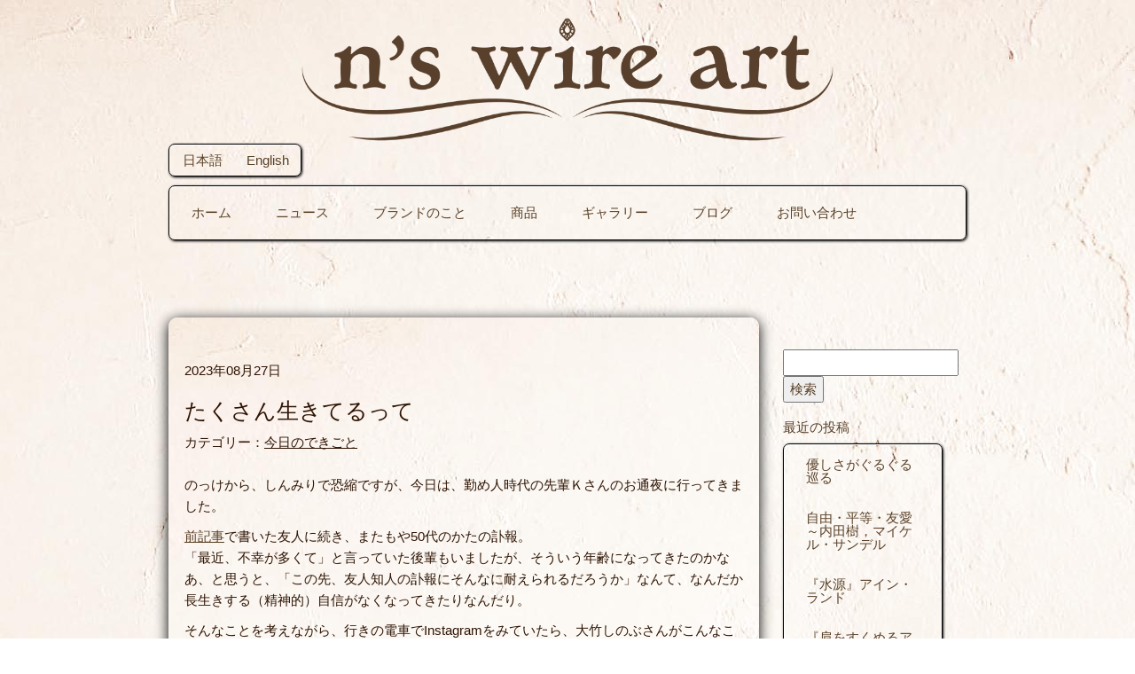

--- FILE ---
content_type: text/html; charset=UTF-8
request_url: https://nswireart.com/20230827-2/
body_size: 9436
content:
<!DOCTYPE html>
<htmllang="ja">
<head>
<!-- ビューポートの設定 -->
<meta name="viewport" content="width=device-width,initial-scale=1">
<meta http-equiv="Content-Type" content="text/html; charset=UTF-8">

<title>n&#039;s wire art</title>
<link rel="shortcut icon" href="https://nswireart.com/wp-content/themes/clairdelune/images/favicon.ico">

<link rel="stylesheet" href="https://maxcdn.bootstrapcdn.com/bootstrap/3.3.7/css/bootstrap.min.css" integrity="sha384-BVYiiSIFeK1dGmJRAkycuHAHRg32OmUcww7on3RYdg4Va+PmSTsz/K68vbdEjh4u" crossorigin="anonymous">
<link rel="stylesheet" href="https://maxcdn.bootstrapcdn.com/font-awesome/4.4.0/css/font-awesome.min.css">

<script type="text/javascript" src="https://ajax.googleapis.com/ajax/libs/jquery/3.2.1/jquery.min.js"></script>
<meta http-equiv="X-UA-Compatible" content="IE=edge,chrome=1">
<script type="text/javascript">
function slideSwitch() {
   var $active = $('#slideshow img.active');

   if ( $active.length == 0 ) $active = $('#slideshow img:last');

   var $next =  $active.next().length ? $active.next()
      : $('#slideshow img:first');

   $active.addClass('last-active');

   $next.css({opacity: 0.0})
      .addClass('active')
      .animate({opacity: 1.0}, 1000, function() {
           $active.removeClass('active last-active');
      });
}

$(function() {
   setInterval( "slideSwitch()", 3000 );
});
</script>

<script type="text/javascript">
    $(window).load(function() {
		$('#slidershow').fadeIn(0); 
    });
</script>

 <link rel="stylesheet" href="https://nswireart.com/wp-content/themes/clairdelune/style.css">

<link rel="stylesheet" href="https://cdnjs.cloudflare.com/ajax/libs/drawer/3.1.0/css/drawer.min.css">
<script src="https://cdnjs.cloudflare.com/ajax/libs/iScroll/5.1.3/iscroll.min.js"></script>
<script src="https://cdnjs.cloudflare.com/ajax/libs/drawer/3.1.0/js/drawer.min.js"></script>

 <meta name='robots' content='max-image-preview:large' />
<link rel='dns-prefetch' href='//ajax.googleapis.com' />
<link rel="alternate" type="application/rss+xml" title="n&#039;s wire art &raquo; たくさん生きてるって のコメントのフィード" href="https://nswireart.com/20230827-2/feed/" />
<script type="text/javascript">
window._wpemojiSettings = {"baseUrl":"https:\/\/s.w.org\/images\/core\/emoji\/14.0.0\/72x72\/","ext":".png","svgUrl":"https:\/\/s.w.org\/images\/core\/emoji\/14.0.0\/svg\/","svgExt":".svg","source":{"concatemoji":"https:\/\/nswireart.com\/wp-includes\/js\/wp-emoji-release.min.js?ver=6.2.8"}};
/*! This file is auto-generated */
!function(e,a,t){var n,r,o,i=a.createElement("canvas"),p=i.getContext&&i.getContext("2d");function s(e,t){p.clearRect(0,0,i.width,i.height),p.fillText(e,0,0);e=i.toDataURL();return p.clearRect(0,0,i.width,i.height),p.fillText(t,0,0),e===i.toDataURL()}function c(e){var t=a.createElement("script");t.src=e,t.defer=t.type="text/javascript",a.getElementsByTagName("head")[0].appendChild(t)}for(o=Array("flag","emoji"),t.supports={everything:!0,everythingExceptFlag:!0},r=0;r<o.length;r++)t.supports[o[r]]=function(e){if(p&&p.fillText)switch(p.textBaseline="top",p.font="600 32px Arial",e){case"flag":return s("\ud83c\udff3\ufe0f\u200d\u26a7\ufe0f","\ud83c\udff3\ufe0f\u200b\u26a7\ufe0f")?!1:!s("\ud83c\uddfa\ud83c\uddf3","\ud83c\uddfa\u200b\ud83c\uddf3")&&!s("\ud83c\udff4\udb40\udc67\udb40\udc62\udb40\udc65\udb40\udc6e\udb40\udc67\udb40\udc7f","\ud83c\udff4\u200b\udb40\udc67\u200b\udb40\udc62\u200b\udb40\udc65\u200b\udb40\udc6e\u200b\udb40\udc67\u200b\udb40\udc7f");case"emoji":return!s("\ud83e\udef1\ud83c\udffb\u200d\ud83e\udef2\ud83c\udfff","\ud83e\udef1\ud83c\udffb\u200b\ud83e\udef2\ud83c\udfff")}return!1}(o[r]),t.supports.everything=t.supports.everything&&t.supports[o[r]],"flag"!==o[r]&&(t.supports.everythingExceptFlag=t.supports.everythingExceptFlag&&t.supports[o[r]]);t.supports.everythingExceptFlag=t.supports.everythingExceptFlag&&!t.supports.flag,t.DOMReady=!1,t.readyCallback=function(){t.DOMReady=!0},t.supports.everything||(n=function(){t.readyCallback()},a.addEventListener?(a.addEventListener("DOMContentLoaded",n,!1),e.addEventListener("load",n,!1)):(e.attachEvent("onload",n),a.attachEvent("onreadystatechange",function(){"complete"===a.readyState&&t.readyCallback()})),(e=t.source||{}).concatemoji?c(e.concatemoji):e.wpemoji&&e.twemoji&&(c(e.twemoji),c(e.wpemoji)))}(window,document,window._wpemojiSettings);
</script>
<style type="text/css">
img.wp-smiley,
img.emoji {
	display: inline !important;
	border: none !important;
	box-shadow: none !important;
	height: 1em !important;
	width: 1em !important;
	margin: 0 0.07em !important;
	vertical-align: -0.1em !important;
	background: none !important;
	padding: 0 !important;
}
</style>
	<link rel='stylesheet' id='wp-block-library-css' href='https://nswireart.com/wp-includes/css/dist/block-library/style.min.css?ver=6.2.8' type='text/css' media='all' />
<link rel='stylesheet' id='classic-theme-styles-css' href='https://nswireart.com/wp-includes/css/classic-themes.min.css?ver=6.2.8' type='text/css' media='all' />
<style id='global-styles-inline-css' type='text/css'>
body{--wp--preset--color--black: #000000;--wp--preset--color--cyan-bluish-gray: #abb8c3;--wp--preset--color--white: #ffffff;--wp--preset--color--pale-pink: #f78da7;--wp--preset--color--vivid-red: #cf2e2e;--wp--preset--color--luminous-vivid-orange: #ff6900;--wp--preset--color--luminous-vivid-amber: #fcb900;--wp--preset--color--light-green-cyan: #7bdcb5;--wp--preset--color--vivid-green-cyan: #00d084;--wp--preset--color--pale-cyan-blue: #8ed1fc;--wp--preset--color--vivid-cyan-blue: #0693e3;--wp--preset--color--vivid-purple: #9b51e0;--wp--preset--gradient--vivid-cyan-blue-to-vivid-purple: linear-gradient(135deg,rgba(6,147,227,1) 0%,rgb(155,81,224) 100%);--wp--preset--gradient--light-green-cyan-to-vivid-green-cyan: linear-gradient(135deg,rgb(122,220,180) 0%,rgb(0,208,130) 100%);--wp--preset--gradient--luminous-vivid-amber-to-luminous-vivid-orange: linear-gradient(135deg,rgba(252,185,0,1) 0%,rgba(255,105,0,1) 100%);--wp--preset--gradient--luminous-vivid-orange-to-vivid-red: linear-gradient(135deg,rgba(255,105,0,1) 0%,rgb(207,46,46) 100%);--wp--preset--gradient--very-light-gray-to-cyan-bluish-gray: linear-gradient(135deg,rgb(238,238,238) 0%,rgb(169,184,195) 100%);--wp--preset--gradient--cool-to-warm-spectrum: linear-gradient(135deg,rgb(74,234,220) 0%,rgb(151,120,209) 20%,rgb(207,42,186) 40%,rgb(238,44,130) 60%,rgb(251,105,98) 80%,rgb(254,248,76) 100%);--wp--preset--gradient--blush-light-purple: linear-gradient(135deg,rgb(255,206,236) 0%,rgb(152,150,240) 100%);--wp--preset--gradient--blush-bordeaux: linear-gradient(135deg,rgb(254,205,165) 0%,rgb(254,45,45) 50%,rgb(107,0,62) 100%);--wp--preset--gradient--luminous-dusk: linear-gradient(135deg,rgb(255,203,112) 0%,rgb(199,81,192) 50%,rgb(65,88,208) 100%);--wp--preset--gradient--pale-ocean: linear-gradient(135deg,rgb(255,245,203) 0%,rgb(182,227,212) 50%,rgb(51,167,181) 100%);--wp--preset--gradient--electric-grass: linear-gradient(135deg,rgb(202,248,128) 0%,rgb(113,206,126) 100%);--wp--preset--gradient--midnight: linear-gradient(135deg,rgb(2,3,129) 0%,rgb(40,116,252) 100%);--wp--preset--duotone--dark-grayscale: url('#wp-duotone-dark-grayscale');--wp--preset--duotone--grayscale: url('#wp-duotone-grayscale');--wp--preset--duotone--purple-yellow: url('#wp-duotone-purple-yellow');--wp--preset--duotone--blue-red: url('#wp-duotone-blue-red');--wp--preset--duotone--midnight: url('#wp-duotone-midnight');--wp--preset--duotone--magenta-yellow: url('#wp-duotone-magenta-yellow');--wp--preset--duotone--purple-green: url('#wp-duotone-purple-green');--wp--preset--duotone--blue-orange: url('#wp-duotone-blue-orange');--wp--preset--font-size--small: 13px;--wp--preset--font-size--medium: 20px;--wp--preset--font-size--large: 36px;--wp--preset--font-size--x-large: 42px;--wp--preset--spacing--20: 0.44rem;--wp--preset--spacing--30: 0.67rem;--wp--preset--spacing--40: 1rem;--wp--preset--spacing--50: 1.5rem;--wp--preset--spacing--60: 2.25rem;--wp--preset--spacing--70: 3.38rem;--wp--preset--spacing--80: 5.06rem;--wp--preset--shadow--natural: 6px 6px 9px rgba(0, 0, 0, 0.2);--wp--preset--shadow--deep: 12px 12px 50px rgba(0, 0, 0, 0.4);--wp--preset--shadow--sharp: 6px 6px 0px rgba(0, 0, 0, 0.2);--wp--preset--shadow--outlined: 6px 6px 0px -3px rgba(255, 255, 255, 1), 6px 6px rgba(0, 0, 0, 1);--wp--preset--shadow--crisp: 6px 6px 0px rgba(0, 0, 0, 1);}:where(.is-layout-flex){gap: 0.5em;}body .is-layout-flow > .alignleft{float: left;margin-inline-start: 0;margin-inline-end: 2em;}body .is-layout-flow > .alignright{float: right;margin-inline-start: 2em;margin-inline-end: 0;}body .is-layout-flow > .aligncenter{margin-left: auto !important;margin-right: auto !important;}body .is-layout-constrained > .alignleft{float: left;margin-inline-start: 0;margin-inline-end: 2em;}body .is-layout-constrained > .alignright{float: right;margin-inline-start: 2em;margin-inline-end: 0;}body .is-layout-constrained > .aligncenter{margin-left: auto !important;margin-right: auto !important;}body .is-layout-constrained > :where(:not(.alignleft):not(.alignright):not(.alignfull)){max-width: var(--wp--style--global--content-size);margin-left: auto !important;margin-right: auto !important;}body .is-layout-constrained > .alignwide{max-width: var(--wp--style--global--wide-size);}body .is-layout-flex{display: flex;}body .is-layout-flex{flex-wrap: wrap;align-items: center;}body .is-layout-flex > *{margin: 0;}:where(.wp-block-columns.is-layout-flex){gap: 2em;}.has-black-color{color: var(--wp--preset--color--black) !important;}.has-cyan-bluish-gray-color{color: var(--wp--preset--color--cyan-bluish-gray) !important;}.has-white-color{color: var(--wp--preset--color--white) !important;}.has-pale-pink-color{color: var(--wp--preset--color--pale-pink) !important;}.has-vivid-red-color{color: var(--wp--preset--color--vivid-red) !important;}.has-luminous-vivid-orange-color{color: var(--wp--preset--color--luminous-vivid-orange) !important;}.has-luminous-vivid-amber-color{color: var(--wp--preset--color--luminous-vivid-amber) !important;}.has-light-green-cyan-color{color: var(--wp--preset--color--light-green-cyan) !important;}.has-vivid-green-cyan-color{color: var(--wp--preset--color--vivid-green-cyan) !important;}.has-pale-cyan-blue-color{color: var(--wp--preset--color--pale-cyan-blue) !important;}.has-vivid-cyan-blue-color{color: var(--wp--preset--color--vivid-cyan-blue) !important;}.has-vivid-purple-color{color: var(--wp--preset--color--vivid-purple) !important;}.has-black-background-color{background-color: var(--wp--preset--color--black) !important;}.has-cyan-bluish-gray-background-color{background-color: var(--wp--preset--color--cyan-bluish-gray) !important;}.has-white-background-color{background-color: var(--wp--preset--color--white) !important;}.has-pale-pink-background-color{background-color: var(--wp--preset--color--pale-pink) !important;}.has-vivid-red-background-color{background-color: var(--wp--preset--color--vivid-red) !important;}.has-luminous-vivid-orange-background-color{background-color: var(--wp--preset--color--luminous-vivid-orange) !important;}.has-luminous-vivid-amber-background-color{background-color: var(--wp--preset--color--luminous-vivid-amber) !important;}.has-light-green-cyan-background-color{background-color: var(--wp--preset--color--light-green-cyan) !important;}.has-vivid-green-cyan-background-color{background-color: var(--wp--preset--color--vivid-green-cyan) !important;}.has-pale-cyan-blue-background-color{background-color: var(--wp--preset--color--pale-cyan-blue) !important;}.has-vivid-cyan-blue-background-color{background-color: var(--wp--preset--color--vivid-cyan-blue) !important;}.has-vivid-purple-background-color{background-color: var(--wp--preset--color--vivid-purple) !important;}.has-black-border-color{border-color: var(--wp--preset--color--black) !important;}.has-cyan-bluish-gray-border-color{border-color: var(--wp--preset--color--cyan-bluish-gray) !important;}.has-white-border-color{border-color: var(--wp--preset--color--white) !important;}.has-pale-pink-border-color{border-color: var(--wp--preset--color--pale-pink) !important;}.has-vivid-red-border-color{border-color: var(--wp--preset--color--vivid-red) !important;}.has-luminous-vivid-orange-border-color{border-color: var(--wp--preset--color--luminous-vivid-orange) !important;}.has-luminous-vivid-amber-border-color{border-color: var(--wp--preset--color--luminous-vivid-amber) !important;}.has-light-green-cyan-border-color{border-color: var(--wp--preset--color--light-green-cyan) !important;}.has-vivid-green-cyan-border-color{border-color: var(--wp--preset--color--vivid-green-cyan) !important;}.has-pale-cyan-blue-border-color{border-color: var(--wp--preset--color--pale-cyan-blue) !important;}.has-vivid-cyan-blue-border-color{border-color: var(--wp--preset--color--vivid-cyan-blue) !important;}.has-vivid-purple-border-color{border-color: var(--wp--preset--color--vivid-purple) !important;}.has-vivid-cyan-blue-to-vivid-purple-gradient-background{background: var(--wp--preset--gradient--vivid-cyan-blue-to-vivid-purple) !important;}.has-light-green-cyan-to-vivid-green-cyan-gradient-background{background: var(--wp--preset--gradient--light-green-cyan-to-vivid-green-cyan) !important;}.has-luminous-vivid-amber-to-luminous-vivid-orange-gradient-background{background: var(--wp--preset--gradient--luminous-vivid-amber-to-luminous-vivid-orange) !important;}.has-luminous-vivid-orange-to-vivid-red-gradient-background{background: var(--wp--preset--gradient--luminous-vivid-orange-to-vivid-red) !important;}.has-very-light-gray-to-cyan-bluish-gray-gradient-background{background: var(--wp--preset--gradient--very-light-gray-to-cyan-bluish-gray) !important;}.has-cool-to-warm-spectrum-gradient-background{background: var(--wp--preset--gradient--cool-to-warm-spectrum) !important;}.has-blush-light-purple-gradient-background{background: var(--wp--preset--gradient--blush-light-purple) !important;}.has-blush-bordeaux-gradient-background{background: var(--wp--preset--gradient--blush-bordeaux) !important;}.has-luminous-dusk-gradient-background{background: var(--wp--preset--gradient--luminous-dusk) !important;}.has-pale-ocean-gradient-background{background: var(--wp--preset--gradient--pale-ocean) !important;}.has-electric-grass-gradient-background{background: var(--wp--preset--gradient--electric-grass) !important;}.has-midnight-gradient-background{background: var(--wp--preset--gradient--midnight) !important;}.has-small-font-size{font-size: var(--wp--preset--font-size--small) !important;}.has-medium-font-size{font-size: var(--wp--preset--font-size--medium) !important;}.has-large-font-size{font-size: var(--wp--preset--font-size--large) !important;}.has-x-large-font-size{font-size: var(--wp--preset--font-size--x-large) !important;}
.wp-block-navigation a:where(:not(.wp-element-button)){color: inherit;}
:where(.wp-block-columns.is-layout-flex){gap: 2em;}
.wp-block-pullquote{font-size: 1.5em;line-height: 1.6;}
</style>
<script type='text/javascript' src='https://ajax.googleapis.com/ajax/libs/jquery/3.2.1/jquery.min.js?ver=3.2.1' id='jquery-js'></script>
<link rel="https://api.w.org/" href="https://nswireart.com/wp-json/" /><link rel="alternate" type="application/json" href="https://nswireart.com/wp-json/wp/v2/posts/8935" /><link rel="EditURI" type="application/rsd+xml" title="RSD" href="https://nswireart.com/xmlrpc.php?rsd" />
<link rel="wlwmanifest" type="application/wlwmanifest+xml" href="https://nswireart.com/wp-includes/wlwmanifest.xml" />
<meta name="generator" content="WordPress 6.2.8" />
<link rel="canonical" href="https://nswireart.com/20230827-2/" />
<link rel='shortlink' href='https://nswireart.com/?p=8935' />
<link rel="alternate" type="application/json+oembed" href="https://nswireart.com/wp-json/oembed/1.0/embed?url=https%3A%2F%2Fnswireart.com%2F20230827-2%2F" />
<link rel="alternate" type="text/xml+oembed" href="https://nswireart.com/wp-json/oembed/1.0/embed?url=https%3A%2F%2Fnswireart.com%2F20230827-2%2F&#038;format=xml" />

<script>
  (function(i,s,o,g,r,a,m){i['GoogleAnalyticsObject']=r;i[r]=i[r]||function(){
  (i[r].q=i[r].q||[]).push(arguments)},i[r].l=1*new Date();a=s.createElement(o),
  m=s.getElementsByTagName(o)[0];a.async=1;a.src=g;m.parentNode.insertBefore(a,m)
  })(window,document,'script','https://www.google-analytics.com/analytics.js','ga');

  ga('create', 'UA-23231812-3', 'auto');
  ga('send', 'pageview');

</script>
<script type="text/javascript">
$(function() {

	var change = $("#change_css");

	$("#btnPC, #btnSP").click(function() {
		if ($(this).attr("id") == "btnPC") {
			change.attr("href", "");
			$('[name=viewport]').attr('content', '');
		} else {
			$('[name=viewport]').attr('content', 'width=device-width, initial-scale=1.0, user-scalable=no, minimum-scale=1.0, maximum-scale=1.0');
		change.attr("href", "https://nswireart.com/wp-content/themes/clairdelune/custom.css");
			$('img').each (function() {
				$(this).attr('width', '');
				$(this).attr('height', '');
			});
		}
    });

    $('#trigger').click(function(){
      $(this).next().slideToggle();
      $(this).toggleClass('active');	
    });
});
</script>

<link href="https://use.fontawesome.com/releases/v5.6.1/css/all.css" rel="stylesheet">
</head>
<body class="post-template-default single single-post postid-8935 single-format-standard drawer drawer--left">

<main>

<div align="center"><div style="width:70%">
<img src="https://nswireart.com/wp-content/themes/clairdelune/images/title3.png" alt="n's wire art" id="headerLogo">
</div></div>


<nav class="languageNavi">
 <ul>
  <li><a href="https://nswireart.com/index.php">日本語</a></li>
  <li><a href="https://nswireart.com/etop/001/">English</a></li>
</nav>








<nav class="grobalNavi_pc">
<div class="menu-toppage-container"><ul id="menu-toppage" class="menu"><li id="menu-item-65" class="menu-item menu-item-type-custom menu-item-object-custom menu-item-home menu-item-65"><a href="http://nswireart.com/">ホーム</a></li>
<li id="menu-item-63" class="menu-item menu-item-type-post_type menu-item-object-page menu-item-63"><a href="https://nswireart.com/news/">ニュース</a></li>
<li id="menu-item-62" class="menu-item menu-item-type-post_type menu-item-object-page menu-item-62"><a href="https://nswireart.com/aboutus/">ブランドのこと</a></li>
<li id="menu-item-66" class="menu-item menu-item-type-custom menu-item-object-custom menu-item-has-children menu-item-66"><a href="#">商品</a>
<ul class="sub-menu">
	<li id="menu-item-691" class="menu-item menu-item-type-taxonomy menu-item-object-productpage menu-item-691"><a href="https://nswireart.com/productpage/productsall1/">lumière(ルミエール)シリーズ</a></li>
	<li id="menu-item-690" class="menu-item menu-item-type-taxonomy menu-item-object-productpage menu-item-690"><a href="https://nswireart.com/productpage/productsall2/">résonance(レゾナンス)シリーズ</a></li>
</ul>
</li>
<li id="menu-item-692" class="menu-item menu-item-type-taxonomy menu-item-object-productpage menu-item-692"><a href="https://nswireart.com/productpage/gallary/">ギャラリー</a></li>
<li id="menu-item-303" class="menu-item menu-item-type-post_type menu-item-object-page menu-item-303"><a href="https://nswireart.com/bloglist/">ブログ</a></li>
<li id="menu-item-60" class="menu-item menu-item-type-post_type menu-item-object-page menu-item-60"><a href="https://nswireart.com/contact/">お問い合わせ</a></li>
</ul></div></nav>






<div class="grobalNavi_sp">
	<button type="button" class="drawer-toggle drawer-hamburger">
      <span class="sr-only">toggle navigation</span>
      <span class="drawer-hamburger-icon"></span>
    </button>
    <nav class="drawer-nav grobalNavi_sp" role="navigation">
      <div class="menu-toppage-container"><ul id="menu-toppage-1" class="menu"><li class="menu-item menu-item-type-custom menu-item-object-custom menu-item-home menu-item-65"><a href="http://nswireart.com/">ホーム</a></li>
<li class="menu-item menu-item-type-post_type menu-item-object-page menu-item-63"><a href="https://nswireart.com/news/">ニュース</a></li>
<li class="menu-item menu-item-type-post_type menu-item-object-page menu-item-62"><a href="https://nswireart.com/aboutus/">ブランドのこと</a></li>
<li class="menu-item menu-item-type-custom menu-item-object-custom menu-item-has-children menu-item-66"><a href="#">商品</a>
<ul class="sub-menu">
	<li class="menu-item menu-item-type-taxonomy menu-item-object-productpage menu-item-691"><a href="https://nswireart.com/productpage/productsall1/">lumière(ルミエール)シリーズ</a></li>
	<li class="menu-item menu-item-type-taxonomy menu-item-object-productpage menu-item-690"><a href="https://nswireart.com/productpage/productsall2/">résonance(レゾナンス)シリーズ</a></li>
</ul>
</li>
<li class="menu-item menu-item-type-taxonomy menu-item-object-productpage menu-item-692"><a href="https://nswireart.com/productpage/gallary/">ギャラリー</a></li>
<li class="menu-item menu-item-type-post_type menu-item-object-page menu-item-303"><a href="https://nswireart.com/bloglist/">ブログ</a></li>
<li class="menu-item menu-item-type-post_type menu-item-object-page menu-item-60"><a href="https://nswireart.com/contact/">お問い合わせ</a></li>
</ul></div>    </nav>
</div>
<script src="https://nswireart.com/wp-content/themes/clairdelune/drawer.min.js"></script>
<script>
 window.onload = function() {
   $('.drawer').drawer();
 }
</script>
<!--link rel="stylesheet" href="https://maxcdn.bootstrapcdn.com/bootstrap/3.3.7/css/bootstrap.min.css" integrity="sha384-BVYiiSIFeK1dGmJRAkycuHAHRg32OmUcww7on3RYdg4Va+PmSTsz/K68vbdEjh4u" crossorigin="anonymous"-->
<link rel="stylesheet" id="change_css" href="https://nswireart.com/wp-content/themes/clairdelune/custom.css" />
<!--/header -->
<style>
html { margin-top: 0px !important; }
</style>
 
    <div id="content">
 <BR>
   <BR>
     
    <div id="blogcontent">
 

  <section class="blogmainContent">
  <BR>
   <BR>
     
         
        <div class="post">
            <div class="post-date"><span class="post-month">2023年08月27日</span></div>
            <div class="post-title">
                <h1>たくさん生きてるって</h1>
                <span class="brown">カテゴリー：<span class="post-cat"><a href="https://nswireart.com/category/whatsnewtoday/" rel="category tag">今日のできごと</a></span> </span>
            </div>
            <div class="entry">
 
                
<p><br>のっけから、しんみりで恐縮ですが、今日は、勤め人時代の先輩Ｋさんのお通夜に行ってきました。</p>



<p><a href="https://nswireart.com/20230806-2/" data-type="URL" data-id="https://nswireart.com/20230806-2/" target="_blank" rel="noreferrer noopener">前記事</a>で書いた友人に続き、またもや50代のかたの訃報。<br>「最近、不幸が多くて」と言っていた後輩もいましたが、そういう年齢になってきたのかなあ、と思うと、「この先、友人知人の訃報にそんなに耐えられるだろうか」なんて、なんだか長生きする（精神的）自信がなくなってきたりなんだり。</p>



<p></p>



<p>そんなことを考えながら、行きの電車でInstagramをみていたら、大竹しのぶさんがこんなことを書いていらっしゃいました。<br>「沢山生きてるっていい事いっぱい経験出来るんだ‼️」<br>なんでも、緒形拳さんの夢をご覧になったそうで、目が覚めた後、「わたしは実際の緒形拳さんを知っているなあ」って思ったそうです。<br>で、「沢山生きてるっていい事いっぱい経験出来るんだ‼️」と実感なさったようです。<br>おふたりが実際に知り合ったのも、そのときにおふたりが生きていたからこそ、ですものね。</p>



<p></p>



<p>　</p>



<p>帰り道にふと思い出したこと。<br>同じ部署の別の先輩の結婚式に出席するために、みんなで沖縄に行ったときのことです。<br>どこからかの帰り道、みんな酔っぱらっているので、飲めないわたしがクルマの運転をすることになりました。が。そのクルマが業務用みたいなワンボックス（大勢だったので）で、ハンドルの横にギアチェンジのバーがついているタイプ。慣れないわたしは、どこが１だか２だか３だかさっぱりわからない。<br>「運転できませんよ～～～」と泣き言を言ったら、Ｋさんが「よ～し、俺がギアチェンジしてやる！」</p>



<p>そして、助手席に座って、バーを巧みに動かしてくれました、たぶん(^^♪</p>



<p>具体的にどう操作したのか～わたしがクラッチを踏んで「はい！」と掛け声かけたのか、それともＫさんが「踏め！」と言ってわたしがクラッチを踏んだのか、そのあたりはよく覚えてないんですが、<br>沖縄の夜道を走る、酔っ払いをたくさん乗せたワンボックスの運転席と助手席で、「はい！」とか「踏め！」とか、餅つきみたいに掛け合ってたのかと思うと、なんだかほっこりおかしくなってきちゃいます。</p>



<p>そんないい思い出も、そのとき生きていたからこそ。</p>



<p></p>



<p>　</p>



<p>Ｋさんのことも、やっぱり、もういなくなってしまったことがほぼ100%信じられていなくって、”破天荒”そのものだったＫさんが「よお！のび～、飲みに行こうぜ」って、ちょっと背中を丸めながら言ってきてくれるような気がします。。。。。。</p>



<p><br>そうやって、みんな、みんなのなかに生き続けるんですね、きっと。。。。。</p>



<p><br></p>



<p></p>



<div style="border: 10px ridge #241A10; padding: 10px; background: #2e1403; color: #faebd7;">アーティスティックワイヤーを使ったジュエリーをお届けしています。ぴんっときた商品がありましたら、ぜひお手元へお迎え下さい。アーティスティックワイヤーを主につかったlumièreシリーズは<span class="white"><a href="https://nswireart.com/productpage/productsall1/" target="_blank" rel="noopener">こちら</a></span>、天然石や貝などをつかったrésonanceシリーズは<span class="white"><a href="https://nswireart.com/productpage/productsall2/" target="_blank" rel="noopener">こちら</a></span>です♡</div>
 
                 
            </div>
             
            <div id="comment_area">
	<div id="respond" class="comment-respond">
		<h3 id="reply-title" class="comment-reply-title">コメントを残す <small><a rel="nofollow" id="cancel-comment-reply-link" href="/20230827-2/#respond" style="display:none;">コメントをキャンセル</a></small></h3><form action="https://nswireart.com/wp-comments-post.php" method="post" id="commentform" class="comment-form"><p class="commentNotesBefore">入力エリアすべてが必須項目です。</p><p class="comment-form-comment"><textarea id="comment" name="comment" cols="50" rows="6" aria-required="true" placeholder="＊COMMENT" /></textarea></p><p class="comment-form-author"><input id="author" name="author" type="text" value="" size="30" placeholder="＊your name" /></p>

<p class="comment-form-cookies-consent"><input id="wp-comment-cookies-consent" name="wp-comment-cookies-consent" type="checkbox" value="yes" /> <label for="wp-comment-cookies-consent">次回のコメントで使用するためブラウザーに自分の名前、メールアドレス、サイトを保存する。</label></p>
<p class="form-submit"><input name="submit" type="submit" id="submit" class="submit" value="コメント送信" /> <input type='hidden' name='comment_post_ID' value='8935' id='comment_post_ID' />
<input type='hidden' name='comment_parent' id='comment_parent' value='0' />
</p></form>	</div><!-- #respond -->
	</div>             
      </div>
 
         <BR>
    
       <div class="navigation">
          <span class="brown"><span class="previous-entries">＜前の記事＞ <a href="https://nswireart.com/20230806-2/" rel="prev">覚えている、ということ</a></span><BR>
            　　<span class="next-entries">＜次の記事＞<a href="https://nswireart.com/20230921-2-2/" rel="next">『肩をすくめるアトラス』アイン・ランド</a></span></span>
        </div>
        

    <BR>
<BR>
 </section>
 <section class="sidebar"> 
      <!-- This adds a sidebar with 1 searchbox,2 menusets, each with 4 links -->
      <div id="menubar">
<nav class="menu">
            <li class="widget-container"><form role="search" method="get" id="searchform" class="searchform" action="https://nswireart.com/">
				<div>
					<label class="screen-reader-text" for="s">検索:</label>
					<input type="text" value="" name="s" id="s" />
					<input type="submit" id="searchsubmit" value="検索" />
				</div>
			</form></li>
		<li class="widget-container">
		<h3>最近の投稿</h3>
		<ul>
											<li>
					<a href="https://nswireart.com/20231219-2-2-2/">優しさがぐるぐる巡る</a>
									</li>
											<li>
					<a href="https://nswireart.com/20231219-2-2/">自由・平等・友愛～内田樹，マイケル・サンデル</a>
									</li>
											<li>
					<a href="https://nswireart.com/20231219-2/">『水源』アイン・ランド</a>
									</li>
											<li>
					<a href="https://nswireart.com/20230921-2-2/">『肩をすくめるアトラス』アイン・ランド</a>
									</li>
											<li>
					<a href="https://nswireart.com/20230827-2/" aria-current="page">たくさん生きてるって</a>
									</li>
					</ul>

		</li><li class="widget-container"><h3>アーカイブ</h3>
			<ul>
					<li><a href='https://nswireart.com/2025/06/'>2025年6月</a></li>
	<li><a href='https://nswireart.com/2024/06/'>2024年6月</a></li>
	<li><a href='https://nswireart.com/2023/12/'>2023年12月</a></li>
	<li><a href='https://nswireart.com/2023/09/'>2023年9月</a></li>
	<li><a href='https://nswireart.com/2023/08/'>2023年8月</a></li>
	<li><a href='https://nswireart.com/2023/05/'>2023年5月</a></li>
	<li><a href='https://nswireart.com/2023/01/'>2023年1月</a></li>
	<li><a href='https://nswireart.com/2022/09/'>2022年9月</a></li>
	<li><a href='https://nswireart.com/2022/06/'>2022年6月</a></li>
	<li><a href='https://nswireart.com/2022/05/'>2022年5月</a></li>
	<li><a href='https://nswireart.com/2022/04/'>2022年4月</a></li>
	<li><a href='https://nswireart.com/2022/01/'>2022年1月</a></li>
	<li><a href='https://nswireart.com/2021/12/'>2021年12月</a></li>
	<li><a href='https://nswireart.com/2021/11/'>2021年11月</a></li>
	<li><a href='https://nswireart.com/2021/10/'>2021年10月</a></li>
	<li><a href='https://nswireart.com/2021/05/'>2021年5月</a></li>
	<li><a href='https://nswireart.com/2020/10/'>2020年10月</a></li>
	<li><a href='https://nswireart.com/2020/07/'>2020年7月</a></li>
	<li><a href='https://nswireart.com/2020/06/'>2020年6月</a></li>
	<li><a href='https://nswireart.com/2020/05/'>2020年5月</a></li>
	<li><a href='https://nswireart.com/2020/02/'>2020年2月</a></li>
	<li><a href='https://nswireart.com/2020/01/'>2020年1月</a></li>
	<li><a href='https://nswireart.com/2019/09/'>2019年9月</a></li>
	<li><a href='https://nswireart.com/2019/08/'>2019年8月</a></li>
	<li><a href='https://nswireart.com/2018/10/'>2018年10月</a></li>
	<li><a href='https://nswireart.com/2018/08/'>2018年8月</a></li>
	<li><a href='https://nswireart.com/2018/07/'>2018年7月</a></li>
	<li><a href='https://nswireart.com/2018/06/'>2018年6月</a></li>
	<li><a href='https://nswireart.com/2017/11/'>2017年11月</a></li>
	<li><a href='https://nswireart.com/2017/09/'>2017年9月</a></li>
	<li><a href='https://nswireart.com/2017/08/'>2017年8月</a></li>
	<li><a href='https://nswireart.com/2017/07/'>2017年7月</a></li>
			</ul>

			</li><li class="widget-container"><h3>カテゴリー</h3>
			<ul>
					<li class="cat-item cat-item-131"><a href="https://nswireart.com/category/no-life%e2%98%86/">No music, no life☆</a>
</li>
	<li class="cat-item cat-item-127"><a href="https://nswireart.com/category/%e3%82%b9%e3%83%86%e3%82%ad%e3%81%aa%e6%9c%ac%e3%81%9f%e3%81%a1%e3%80%81%e3%81%a8%e3%81%8b/">ステキな本たち、とか</a>
</li>
	<li class="cat-item cat-item-1"><a href="https://nswireart.com/category/whatsnewtoday/">今日のできごと</a>
</li>
	<li class="cat-item cat-item-129"><a href="https://nswireart.com/category/%e5%85%83%e6%b0%97%e3%82%92%e3%81%8f%e3%82%8c%e3%82%8b%e3%82%ab%e3%83%95%e3%82%a7%e3%83%bb%e3%83%ac%e3%82%b9%e3%83%88%e3%83%a9%e3%83%b3/">元気をくれるカフェ・レストラン</a>
</li>
	<li class="cat-item cat-item-132"><a href="https://nswireart.com/category/%e5%ad%a6%e6%a0%a1%e3%81%a7%e3%81%af%e6%95%99%e3%81%88%e3%81%a6%e3%81%8f%e3%82%8c%e3%81%aa%e3%81%84%e8%8b%b1%e8%aa%9e/">学校では教えてくれない英語</a>
</li>
	<li class="cat-item cat-item-126"><a href="https://nswireart.com/category/%e5%bf%83%e5%9c%b0%e3%81%ae%e3%81%84%e3%81%84%e3%83%90%e3%82%b7%e3%83%a7/">癒しをくれる場所</a>
</li>
			</ul>

			</li></nav>
       
      </div>
    </section>    <!--/content -->
<div id="footer">




<!-- Load facebook -->
<div align="left">
<a href="https://www.facebook.com/nswireart/"><img src="https://nswireart.com/wp-content/uploads/2019/12/f_logo_RGB-Blue_58.png" width="40px" height="40px"  target="_blank" alt="" />  
</a>
</div>

<!-- Load Instagram -->
<div align="left">
<a href="https://www.instagram.com/nokkkoo/" class="insta_btn" target="_blank">
  <span class="insta">
    <i class="fab fa-instagram"></i>
  </span> 
  
</a>
</div>

<!-- Load line -->
<div align="left">
<a href="https://lin.ee/MJHndd0"><img src="https://scdn.line-apps.com/n/line_add_friends/btn/ja.png" alt="友だち追加" height="36" border="0"></a>
</div>	
	
		

<div align="center">
<img src="https://nswireart.com/wp-content/themes/clairdelune/images/index/iconfotter.png" alt="n's wire art" id="headerLogo" width="15%" >
</div>

<nav class="dispNavi">
  <ul class="switch">
    <li><a id="btnPC" href="#">PC</a></li>
    <li><a id="btnSP" href="#">mobile</a></li>
  </ul>
</nav>

</div>


</body>
</html>
 
    </div>
    <!--/content -->


--- FILE ---
content_type: text/css
request_url: https://nswireart.com/wp-content/themes/clairdelune/style.css
body_size: 4580
content:
/*
Theme Name: clair de lune Theme
URI: http://clairdelune.info/
Description:
Version: 1
Author: yumi nakano
Author URI: http://ameblo.co.jp/harmonyrecovery/

/*初期設定 
------------------------*/
body {
 margin: 0;
 padding: 0;
 font-size: medium;
 font-family: 'Book antiqua','ヒラギノ丸ゴ ProN W4', 'Hiragino Maru Gothic ProN','Hiragino Mincho ProN', sans-serif;
 color: rgb(90,65,40);
 background-image: url("https://nswireart.com/wp-content/themes/clairdelune/images/haikei-03R.jpg") ;
}

a:link, a:visited {
 color: rgb(90,65,40);
}

html { margin-top: 0px !important; }
.wp-caption {
     text-align: center;
     font-size: small;
    }

.blogmainContent #contents #main .post a:link,
.blogmainContent #contents #main .post a:visited,
.blogmainContent h3 a:link,
.blogmainContent h3 a:visited,
.blogmainContent #contents #main p a:link,
.blogmainContent #contents #main p a:visited,
.blogmainContent #contents #main h1 a:link,
.blogmainContent #contents #main h1 a:visited
 {
	color: rgb(46,20,3);
}
h1 {
 max-width: 600px;
}
a:hover {
 color: rgb(90,65,40);
}

section, article, side, nav, header, main {
 display: block;
}

/* 全てに適用するCSS */
body
{
	margin: 0 ;				/* スペース */
	padding: 0 ;			/* 余白 */
	font-size: 15px ;		/* 文字サイズ */
	line-height: 1.618 ;	/* 行の高さ */
}
#sub1 nav ul:not(.switch) li {
	width: 20%;
	text-align: center;
}
grobalNavi_pc {
	display: block;
}
.grobalNavi_sp {
	display: none;
}
.dispNavi {
		width: 150px;
		text-align: center;
		position: absolute;
		top: 52px;
		right: 5px;
		display: block;
}
.languageNavi {
	width: 150px;
	text-align: center;
}
.dispNavi ul li,
.languageNavi ul li {
	    border: none;
	    /*width: 100%;*/
	    float: left;
	    width: 50%;
}

.languageNavi a,
	.dispNavi a,
	#sub1 nav a  {
		padding: 10px 0px 10px 0px;
}


* {
	box-sizing: content-box;
	-webkit-box-sizing: content-box;
}

#headerLogo { margin-top: 25px; }

#content {
  clear: both;
}

aside#filter {
  width: 152px;
  float: right;
  overflow: hidden;
  margin-top: 1em;
  padding: 0;
  border: 1px solid black;
  border-radius: 7px;
  box-shadow: inset 1px 1px 0 #fff, 1px 1px 3px rgba(0, 0, 0.1);
  line-height: 1.0;
  -webkit-box-sizing: border-box;
     -moz-box-sizing: border-box;
       -o-box-sizing: border-box;
      -ms-box-sizing: border-box;
          box-sizing: border-box;
}

aside#filter dd {
  display: block;
}

aside#filter dt {
  padding: 15px;
  background: rgb(130, 105, 90);
  color: #fff;
}

aside#filter dt#trigger {
  background: rgb(90, 65, 40);
}

aside#filter dt>dt {
  padding-left: 25px;
}
/*aside dd {
   float: left;
}*/
aside#filter dd:not(.widget-container):not(.cat-item)　{
 border-right: 1px solid black;
}
aside#filter a {
  display: block;
  padding: 15px 25px;
  text-decoration: none;
}

aside#filter a:hover {
 color: #333;
 background: #fff;
　　border-radius: 7px;        /* CSS3草案 */  
    -webkit-border-radius: 7px;    /* Safari,Google Chrome用 */  
    -moz-border-radius: 7px;   /* Firefox用 */  
}

nav.grobalNavi_sp {
	z-index: 100;
	background: darkgrey;
}
nav.grobalNavi_sp ul {
	border: none;
}
nav.grobalNavi_sp ul li.menu-item {
	width: 100%;
}
nav.grobalNavi_sp ul.sub-menu {
	border: none;
	font-size: 12px;
}
nav.grobalNavi_sp ul li.menu-item a {
	line-height: 20px;
}
.drawer-hamburger-icon, .drawer-hamburger-icon:after, .drawer-hamburger-icon:before {
	background: beige;
}
a {
	text-decoration: underline;
}
#footer { 
	position: relative;
	/*top: 100px;*/
	clear:both;
　　　　
}

.pagination_custom{
  list-style-type: none;
  padding-left: 0;
  margin: 30px 0;
	float: left;
}
 
.pagination_custom,
.pagination_custom li a {
  display:-webkit-box; /*--- Androidブラウザ用 ---*/
  display:-ms-flexbox; /*--- IE10 ---*/
  display: -webkit-flex; /*--- safari（PC）用 ---*/
  display: flex;
  flex-wrap: wrap;
  justify-content: center;
  /*align-items: center;*/
}
 
.pagination_custom a {
  font-weight: 300;
  padding-top: 1px;
  text-decoration:none;
  border: 1px solid rgb(46,20,3);
  border-left-width: 0;
  min-width:36px;
  /*min-height:36px;*/
  color: rgb(46,20,3);
  padding: 10px 0 10px 0;
}

.pagination_custom li.inactive a {
  background: #ccc;
  color: #fff;
  border: 1px solid #e5e5e5;
}
 
.pagination_custom li:not([class*="current"]) a:hover {
  background-color: #eee;
}
 
.pagination_custom li:first-of-type a {
  border-left-width: 1px;
}
 
.pagination_custom li.first span,
.pagination_custom li.last span,
.pagination_custom li.previous span,
.pagination_custom li.next span {
  /* screen readers only */
  position: absolute;
  top: -9999px;
  left: -9999px;
}
 
.pagination_custom li.first a::before,
.pagination_custom li.last a::after,
.pagination_custom li.previous a::before,
.pagination_custom li.next a::after {
  display: inline-block;
  font-family: Fontawesome;
  font-size: inherit;
  text-rendering: auto;
  -webkit-font-smoothing: antialiased;
  -moz-osx-font-smoothing: grayscale;
  transform: translate(0, 0);
}
 
.pagination_custom li.first a::before { content: "\f100"; }
.pagination_custom li.last a::after { content: "\f101"; }
 
.pagination_custom li.previous a::before { content: "\f104"; }
.pagination_custom li.next a::after { content: "\f105"; }
 
.pagination_custom li.current a {
 background-color: rgb(46,20,3);
 cursor: default;
 pointer-events: none;
 color: #fff;
}
 
.pagination_custom > li:first-child > a {
  /*border-bottom-left-radius: 4px;
  border-top-left-radius: 4px;*/
}
 
.pagination_custom > li:last-child > a {
  /*border-bottom-right-radius: 4px;
  border-top-right-radius: 4px;*/
}
 
.pagination_custom > li {
  color: #fff;
  bottom: 0;
  -webkit-transform: translateY(-50%);
  transform: translateY(-50%);
  text-decoration: none;
  text-align: center;
  background: rgb(250,235,215);
} 

@media screen and ( max-width:768px ) {
  .dispNavi {
		width: 150px;
		text-align: center;
		position: absolute;
		/*top: 52px;
		right: 5px;
		display: block;
	}
	.dispNavi ul li {
	    border: none;
	    /*width: 100%;*/
	    float: left;
	    width: 50%;
	}
	.dispNavi a {
		padding: 10px 0px 10px 0px;
	}
	
}
@media screen and ( max-width:479px ) {

.dispNavi {
	display: block;
}
}
/*ページの枠組み
---------*/
#page {
 margin: 0 auto;
 width: 1400px;
}

header {
 margin-top: 30px;
 margin-left: auto;
 margin-right: auto;
 width: 900px;
}

main {
 margin-top: -8px;
 margin-left: auto;
 margin-right: auto;
 width: 900px;
}

h1 { font-size: 25px;
}
h2 { font-size: 22px;
}
h3 { font-size: 15px;
max-width: 640px;
}


/* 商品の写真一覧
------------*/

#sub1 {
  float: left;
  color: rgb(90,65,40);
  margin-left: auto;
  margin-right: 10px;
  width: 726px;
}


div.imagebox {
   border: 1px dashed rgb(46,20,3); /* 1.?g?? */
   background-color: rgb(46,20,3);  /* 2.?w?i?F */
   width: 230px;
   height: 265px;
   float: left;
   background: rgb(46,20,3);
   margin: 5px;
   }
p.image, p.caption {
   text-align: center; /* 3.?????? */
   margin: 5px;        /* 4.?]???E??u */
   color: rgb(250,235,215); 
}
p.caption {
   font-size: 80%;  /* 5.?????T?C?Y */
   color: rgb(250,235,215); /* 6.?????F */
  }
p.caption a{
 color : rgb(250,235,215); 
}

/* 商品の写真それぞれ
------------*/
#sub2 {
 margin-top: 80px;
 width: 900px;
 float: left;
}

#sub3{
 margin-top: 0px;
float: right;
 width: 350px;
} 

#sub4{
 margin-top: 5px;
float: left;
 width: 350px;
} 

#sub5 {
 margin-top: 5px;
 width: 900px;
 float: left;
}

#sub6{
 margin-bottom: 80px;
float: right;
 width: 350px;
} 

#sub7{
 margin-bottom: 80px;
float: left;
 width: 350px;
} 


/*:ナビゲーション
--------------*/
nav ul {
 overflow: hidden;
 margin: 0 0 10px 0;
 padding: 0;
 border: 1px solid black;
 border-radius: 7px;
 box-shadow: inset 1px 1px 0 #fff, 1px 1px 3px rgba(0, 0, 0.1);
 line-height: 1.0 ;
}

nav li, nav a {
  display: block;
}
nav li {
	 float: left;
}
nav li:not(.widget-container):not(.cat-item)　{
 border-right: 1px solid black;
}
nav a {
 padding: 15px 25px;
 text-decoration: none;
 }

nav a:hover {
 color: #333;
 background: #fff;
　　border-radius: 7px;        /* CSS3草案 */  
    -webkit-border-radius: 7px;    /* Safari,Google Chrome用 */  
    -moz-border-radius: 7px;   /* Firefox用 */  
}  

#slideshow {
   position: relative;
   width:  900px; /* 画像の横幅に合わせて記述 */
   height: 506px; /* 画像の高さに合わせて記述 */
   
}
#slideshow img {
   position: absolute;
   top: auto;
   left: auto;
   z-index: 8;
   opacity: 0.0;
}
#slideshow img.active {
   z-index: 10;
   opacity: 1.0;
}
#slideshow img.last-active {
   z-index: 9;
}
#main{
margin-top: 30px;
 margin-left: auto;
 margin-right: auto;
 width: 900px;

}


#blogcontent {
	clear: both;
	/*overflow: auto;*/
	padding-top: 29px;
}

/* Sidebar */
#blogcontent .sidebar {
	
	color: rgb(90,65,40);
	
        float: right;
	width: 20%;
	padding-left: 3%;
	padding-right: 3%;
	text-align: left;
	padding-top: 36px;
}
/* main content of the site */
#content .blogmainContent {
	float: left;
	width: 70%;
	text-align: left;
	padding-left: 2%;
        padding-right: 2%;
        background-image: url("https://nswireart.com/wp-content/themes/clairdelune/images/haikei-04.jpg") ;
        box-shadow: 0px 3px 15px rgba(0, 0, 0, 2);
        color: rgb(46,20,3);
        border-radius:10px;
        margin:0 auto;
}

.brown a { text-decoration: underline; color:rgb(46,20,3); }

.white a { text-decoration: underline; color:rgb(250,235,215); }


#main #blogfooter {
	clear: both;
	overflow: auto;
	font-family: source-sans-pro, sans-serif;
	font-style: normal;
	font-weight: 200;
	line-height: 1.8;
	padding-top: 40px;
	padding-left: 22px;
	text-align: center;
	padding-bottom: 22px;
	padding-right: 22px;
}
/*Each footer content */
#main #blogfooter div {
	width: 27%;
	float: left;
	padding-top: 40px;
	padding-bottom: 22px;
	padding-left: 4%;
	padding-right: 2%;
	text-align: justify;
}

/* Links in footer */
#blogfooter div a {
	display: block;
	text-align: center;
}

/* Paragraphs in footer */
#blogfooter .blogfooterlinks p {
	display: inline; color:black;
}
ul#main-nav {
 overflow: hidden;
 margin: 0 0 10px 0;
 padding: 0;
 border: 1px solid black;
 border-radius: 7px;
 box-shadow: inset 1px 1px 0 #fff, 1px 1px 3px rgba(0, 0, 0.1);
 line-height: 1.0 ;
}

ul#main-nav li, ul#main-nav a {
  display: block;
}
ul#main-nav li {
 float: left;
 border-right: 1px solid black;
}
ul#main-nav a {
 padding: 15px 25px;
 text-decoration: none;
 }

ul#main-nav a:hover {
 color: #333;
 background: #fff;
}
ul li.menu-item {
   position: relative; /*z-indexの指定や子要素の基準とするために指定*/
   z-index: 1; /*ドロップダウンしたメニューが隠れないように*/
   float: left; /*親メニューは横1列に並べる*/
  padding-right: 0px;
}
ul li.menu-item a{ 
  display: block;    /*要素の幅いっぱいにするために指定*/
  /*height: 30px;*/
  line-height: 30px;
  text-decoration: none;
}
/*マウスオーバー時等にメニューの色を変更*/
ul li.menu-item a:hover,   /*マウスオーバー時*/
ul li.current-post-ancestor a {
  color:  #000;
}
 
ul li.menu-item a:hover {
  background-color: #fffff;  /*マウスオーバー時に背景色を変更*/
}
 
ul li ul.sub-menu {
  display: none;  /*サブメニューは最初は非表示にしておく*/
  top: 50px;
  left: 0;
  border-top: 1px solid #EEE;  /*ボーダートップを指定*/
}
ul li:hover ul.sub-menu {
  display: block;   /*マウスオーバー時にサブメニューを表示する*/
}
ul li ul.sub-menu li{
  float: none;  /*サブメニューはフロートさせないので解除*/
  padding: 0;  /*親メニューのパディングを解除*/ 
}
ul li ul.sub-menu li a {  
  border: 1px solid #eee;  /*ボーダーの指定*/
  border-top: none;  /*ボーダートップは重なって太くなるので解除。一番上は ul 要素に指定*/
  padding: 15px 25px;
  background-color: #FFF;
  color: #333;
  text-align: left;
}
#inner {
  position: absolute;
  top: 0;
  width: 100%;
}

#inner img{
  display: block;
  height: auto;
  max-width: 100%;
  position: absolute;
}

#inner ul{
  list-style: none;
  margin: 0;
  padding: 0;
  position: absolute;
  top: 50%;
  left: 50%;
  -webkit-transform: translate(-50%, -50%);
  transform: translate(-50%, -50%);
  width: 60%;
}


@media (min-width: 800px) {
  .prev,
  .next {
    /*height: 44px;
    line-height: 44px;
    width: 44px;*/
  }
}

.prev {
  left: 0;
}

.next {
  right: 0;
}

#nav1 {
  position: absolute;
  bottom: 0;
  left: 0;
  text-align: center;
  width: 100%;
}

#nav1 a {
  background: #ccc;
  border-radius: 100%;
  display: inline-block;
  height: 4vw;
  margin: 0 5px;
  width: 4vw;
}

@media (min-width: 800px) {
  #nav1 a {
    border-radius: 50%;
    height: 20px;
    width: 20px;
  }
#nav1 a.active {
  background: #333;
  cursor: default;
}

#wrap {
  position: relative;
  overflow: hidden;
  width: 60%;
 top: 50px;
 left: 0%;
 float:  left;
}

#slides {
  height: 40%;
  overflow: hidden;
  position: absolute;
  top: 0%;
  left: 10%;
  -webkit-transform: translateX(-50%);
  transform: translateX(-50%);
  width: 60%;
}

@media (min-width: 800px) {
  #slides {
    height: 300px;
    width: 500px;
  }

}



.insta_btn {
  display: inline-block;
  text-align: center;/*中央揃え*/
  color: #2e6ca5;/*文字色*/
  font-size: 15px;/*文字サイズ*/
  text-decoration: none;/*下線消す*/
}

.insta_btn:hover {/*ホバー時*/
  color:#668ad8;/*文字色*/
  transition: .5s;/*ゆっくり変化*/
}

.insta_btn .insta{/*アイコンの背景*/
  position: relative;/*相対配置*/
  display: inline-block;
  width: 40px;/*幅*/
  height: 40px;/*高さ*/
  background: -webkit-linear-gradient(135deg, #427eff 0%, #f13f79 70%) no-repeat;
  background: linear-gradient(135deg, #427eff 0%, #f13f79 70%) no-repeat;/*グラデーション①*/
  overflow: hidden;/*はみ出た部分を隠す*/
  border-radius: 13px;/*角丸に*/

}

.insta_btn .insta:before{/*グラデーションを重ねるため*/
  content: '';
  position: absolute;/*絶対配置*/
  top: 23px;/*ずらす*/
  left: -18px;/*ずらす*/
  width: 40px;/*グラデーションカバーの幅*/
  height: 40px;/*グラデーションカバーの高さ*/
  background: -webkit-radial-gradient(#ffdb2c 10%, rgba(255, 105, 34, 0.65) 55%, rgba(255, 88, 96, 0) 70%);
  background: radial-gradient(#ffdb2c 10%, rgba(255, 105, 34, 0.65) 55%, rgba(255, 88, 96, 0) 70%);/*グラデーション②*/
}

.insta_btn .fa-instagram {/*アイコン*/
  color: #FFF;/*白に*/
  position: relative;/*z-indexを使うため*/
  z-index: 2;/*グラデーションより前に*/
  font-size: 35px;/*アイコンサイズ*/
  line-height: 35px;/*高さと合わせる*/
}


.blockA {
    float: left;
}
.blockB {
    float: right;
}


/* about us & news */
#ita {
	float: left;
	width: 96%;
	text-align: left;
	padding-left: 2%;
        padding-right: 2%;
        background-image: url("https://nswireart.com/wp-content/themes/clairdelune/images/haikei-04.jpg") ;
        box-shadow: 0px 3px 15px rgba(0, 0, 0, 2);
        color: rgb(46,20,3);
        border-radius:10px;
        margin:0 auto;
}

/* イタリック体が効くようにする */
em{
 font-family: "游ゴシック", "游ゴシック体";
font-weight: 500;
 } 



--- FILE ---
content_type: text/css
request_url: https://nswireart.com/wp-content/themes/clairdelune/custom.css
body_size: 2074
content:
.drawer-hamburger-icon, .drawer-hamburger-icon:after, .drawer-hamburger-icon:before {
	background-color: rgb(90,65,40);
}
img {
  max-width: 100%;
}
.slides {
	padding-left: 0px;
}
@media screen and ( min-width:769px ) and ( max-width:992px )
{
	/* ボディ */
	body
	{
		font-size: 13px ;	/* 文字サイズ */
 color: rgb(90,65,40);
	}
	* {
		box-sizing: content-box;
		-webkit-box-sizing: content-box;
	}
	#slideshow {
		width: 92%;
	}
	.grobalNavi_pc {
		display: block;
	}
	.grobalNavi_sp {
		display: none;
	}

}

@media screen and ( min-width:480px ) and ( max-width:768px )
{
	#slideshow {
		width: 88%;
	}
}

@media screen and ( max-width:479px )
{
	#slideshow {
		width: 100%;
		position: static;
	}
}

/* タブレットスマホ共通*/
@media screen and ( max-width:768px ) {
	body {
		font-size: 13px ;
 
	}
	* {
		box-sizing: content-box;
		-webkit-box-sizing: content-box;
	}
	aside#filter {
		float: none;
		width: 90%;
		margin: 0 auto;
	}
	aside#filter dl:first-of-type {
		margin-bottom: 0;
	}
	aside#filter dt#trigger {
		padding-left: 20px;
	}
	aside#filter dt#trigger::before {
		content: "＋";
		left: -5px;
		position: relative;
	}
	aside#filter dt#trigger.active::before {
		content: "―";
		left: -5px;
	}
	aside#filter dd.child_content {
		display: none;
	}

	#sub1 {
		float: none;
		width: 100%;
		margin-right: auto;
	}
	main {
 		margin-top: 55px;
	}
	.post {
		/*text-align: center;*/
		font-size: larger;
		padding: 0px 25px 0px 25px;
		line-height: 30px;
	}
	#slideshow {
		height: 312px;
	}
	.languageNavi {
		/*width: 29%;*/
		text-align: center;
		position: absolute;
		top: 10px;
		right: 5px;
	}
	.languageNavi ul li {
	    border: none;
	    width: 100%;
	    float: left;
	}
	.languageNavi ul li:not(:last-child){
		/*border-bottom: 1px solid black;*/
	}
	#sub1 nav ul:not(.switch) li {
		width: 50%;
	}
	
	.dispNavi {
		width: 150px;
		text-align: center;
		position: absolute;
		/*top: 52px;*/
		right: 5px;
		display: block;
	}
	.dispNavi ul li {
	    border: none;
	    /*width: 100%;*/
	    float: left;
	    width: 50%;
	}
	.dispNavi ul li:not(:last-child){
		/*border-bottom: 1px solid black;*/
	}
	#sub1 {
	    width: 90%;


	}	
	#sub1 nav {
		text-align: center;
	}
	#sub1 nav ul li {
	    border: none;
	    width: 50%;
	}
	#sub1 nav ul li a{
	    font-size: 10.5px;
 
	}
	#sub1 nav ul li:not(:last-child){
		/*border-bottom: 1px solid black;*/
	}
	.languageNavi a,
	.dispNavi a,
	#sub1 nav a  {
		padding: 10px 0px 10px 0px;
	}
	
	#headerLogo {
		max-width: 100%;
	}
	.grobalNavi_pc {
		display: none;
	}
	.grobalNavi_sp {
		display: block;
	}
	#sub3,#sub4,#sub6,#sub7{
		width: 100%;
	}
        #sub2{
		width: 100%;
	}	
	main {
	width: 100%;
	}
	
	p.image {
	  margin: 8px 0px;
	}
	p.caption {
	  width: 100px;
	  margin: 0 auto;
	}  


	div.imagebox {
	  width: 45%;
	  height: 177px;
	}  
	.imagebox .image a img {
	  max-width: 115px;
	  max-height: 110px;
	}
	
	#main {
	  width: 100%;
	}
	.prev, .next {
  	  position: relative;
	}  
	.pagerArea {
	  width: 80%;
	  margin: 0 auto;
	}
	.contentTtl {
	  margin-bottom: 50px;
	}
	#blogcontent .sidebar {

	  width: 90%;

	}  
	nav li {
	  border-right: none;

	  }
	#content .blogmainContent {
	  width: 96%;
	}	
	.entry p {
	  /*font-size: larger;*/
	}
	button, input, select, textarea {
	  width: 100%;

	}
	#wrap {
	  width; 100%;
	}  


/************************************
** レスポンシブページネーション
************************************/
@media only screen and ( max-width: 680px ) {
  .pagination_custom li.first,
  .pagination_custom li.last {
    /* screen readers only */
/*    position: absolute;
    top: -9999px;
    left: -9999px;*/
  }
 
  .pagination_custom li.previous a { border-left-width: 1px; }
}
 
@media only screen and ( max-width: 500px ) {
  .pagination_custom li {
    /* screen readers only */
/*    position: absolute;
    top: -9999px;
    left: -9999px;*/
  }
 
  .pagination_custom li.current,
  .pagination_custom li.first,
  .pagination_custom li.last,
  .pagination_custom li.previous,
  .pagination_custom li.next{
    position: initial;
    top: initial;
    left: initial;
  }
 
  .pagination_custom li.previous a { border-left-width: 0; }
}
 
@media only screen and ( max-width: 400px ) {
  .pagination_custom li.first,
  .pagination_custom li.last {
    /* screen readers only */
/*    position: absolute;
    top: -9999px;
    left: -9999px;*/
  }
 
  .pagination_custom li.previous a { border-left-width: 1px; }
}
 
@media only screen and ( max-width: 240px ) { /* For watches? */
  .pagination_custom li { width: 50%;}
 
  .pagination_custom li.current {
    order: 2;
    width: 100%;
    border-left-width: 1px;
  }
}




.insta_btn {
  display: inline-block;
  text-align: center;/*中央揃え*/
  color: #2e6ca5;/*文字色*/
  font-size: 15px;/*文字サイズ*/
  text-decoration: none;/*下線消す*/
}

.insta_btn:hover {/*ホバー時*/
  color:#668ad8;/*文字色*/
  transition: .5s;/*ゆっくり変化*/
}

.insta_btn .insta{/*アイコンの背景*/
  position: relative;/*相対配置*/
  display: inline-block;
  width: 40px;/*幅*/
  height: 40px;/*高さ*/
  background: -webkit-linear-gradient(135deg, #427eff 0%, #f13f79 70%) no-repeat;
  background: linear-gradient(135deg, #427eff 0%, #f13f79 70%) no-repeat;/*グラデーション①*/
  overflow: hidden;/*はみ出た部分を隠す*/
  border-radius: 13px;/*角丸に*/

}

.insta_btn .insta:before{/*グラデーションを重ねるため*/
  content: '';
  position: absolute;/*絶対配置*/
  top: 23px;/*ずらす*/
  left: -18px;/*ずらす*/
  width: 40px;/*グラデーションカバーの幅*/
  height: 40px;/*グラデーションカバーの高さ*/
  background: -webkit-radial-gradient(#ffdb2c 10%, rgba(255, 105, 34, 0.65) 55%, rgba(255, 88, 96, 0) 70%);
  background: radial-gradient(#ffdb2c 10%, rgba(255, 105, 34, 0.65) 55%, rgba(255, 88, 96, 0) 70%);/*グラデーション②*/
}

.insta_btn .fa-instagram {/*アイコン*/
  color: #FFF;/*白に*/
  position: relative;/*z-indexを使うため*/
  z-index: 2;/*グラデーションより前に*/
  font-size: 35px;/*アイコンサイズ*/
  line-height: 35px;/*高さと合わせる*/
}


/* about us & news */
#ita {
	float: left;
	width: 96%;
	text-align: left;
	padding-left: 2%;
        padding-right: 2%;
        background-image: url("https://nswireart.com/wp-content/themes/clairdelune/images/haikei-04.jpg") ;
        box-shadow: 0px 3px 15px rgba(0, 0, 0, 2);
        color: rgb(46,20,3);
        border-radius:10px;
        margin:0 auto;
}

--- FILE ---
content_type: text/plain
request_url: https://www.google-analytics.com/j/collect?v=1&_v=j102&a=5823398&t=pageview&_s=1&dl=https%3A%2F%2Fnswireart.com%2F20230827-2%2F&ul=en-us%40posix&dt=n%27s%20wire%20art&sr=1280x720&vp=1280x720&_u=IEBAAEABAAAAACAAI~&jid=835587667&gjid=1631069345&cid=1117158860.1768018841&tid=UA-23231812-3&_gid=269764094.1768018841&_r=1&_slc=1&z=1303666867
body_size: -450
content:
2,cG-92QHQW0599